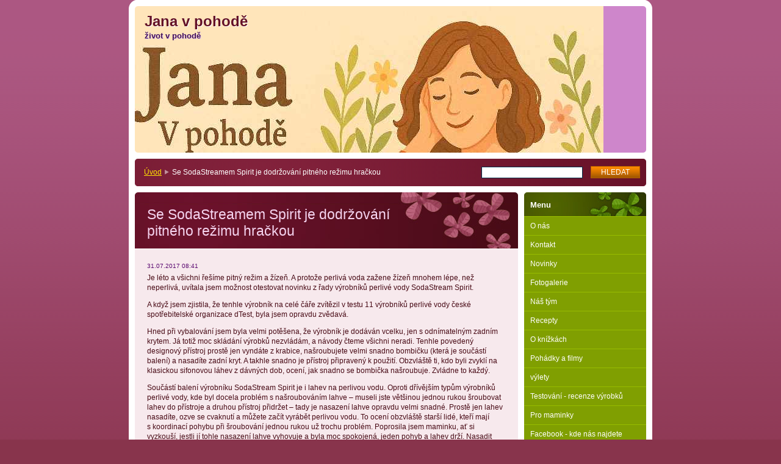

--- FILE ---
content_type: text/html; charset=UTF-8
request_url: https://www.janavpohode.cz/news/se-sodastreamem-spirit-je-dodrzovani-pitneho-rezimu-hrackou/
body_size: 9270
content:
<!--[if lte IE 9]><!DOCTYPE HTML PUBLIC "-//W3C//DTD HTML 4.01 Transitional//EN" "https://www.w3.org/TR/html4/loose.dtd"><![endif]-->
<!DOCTYPE html>

<!--[if IE]><html class="ie" lang="cs"><![endif]-->
<!--[if gt IE 9]><!--> 
<html lang="cs">
<!--<![endif]-->

	<head>
		<!--[if lt IE 8]><meta http-equiv="X-UA-Compatible" content="IE=EmulateIE7"><![endif]--><!--[if IE 8]><meta http-equiv="X-UA-Compatible" content="IE=EmulateIE8"><![endif]--><!--[if IE 9]><meta http-equiv="X-UA-Compatible" content="IE=EmulateIE9"><![endif]-->
		<base href="https://www.janavpohode.cz/">
  <meta charset="utf-8">
  <meta name="description" content="">
  <meta name="keywords" content="">
  <meta name="generator" content="Webnode">
  <meta name="apple-mobile-web-app-capable" content="yes">
  <meta name="apple-mobile-web-app-status-bar-style" content="black">
  <meta name="format-detection" content="telephone=no">
    <link rel="icon" type="image/svg+xml" href="/favicon.svg" sizes="any">  <link rel="icon" type="image/svg+xml" href="/favicon16.svg" sizes="16x16">  <link rel="icon" href="/favicon.ico"><link rel="canonical" href="https://www.janavpohode.cz/news/se-sodastreamem-spirit-je-dodrzovani-pitneho-rezimu-hrackou/">
<script type="text/javascript">(function(i,s,o,g,r,a,m){i['GoogleAnalyticsObject']=r;i[r]=i[r]||function(){
			(i[r].q=i[r].q||[]).push(arguments)},i[r].l=1*new Date();a=s.createElement(o),
			m=s.getElementsByTagName(o)[0];a.async=1;a.src=g;m.parentNode.insertBefore(a,m)
			})(window,document,'script','//www.google-analytics.com/analytics.js','ga');ga('create', 'UA-797705-6', 'auto',{"name":"wnd_header"});ga('wnd_header.set', 'dimension1', 'W1');ga('wnd_header.set', 'anonymizeIp', true);ga('wnd_header.send', 'pageview');var _gaq = _gaq || [];
				  (function() {
					var ga = document.createElement('script'); ga.type = 'text/javascript'; ga.async = true;
					ga.src = ('https:' == location.protocol ? 'https://ssl' : 'https://www') + '.google-analytics.com/ga.js';
					var s = document.getElementsByTagName('script')[0]; s.parentNode.insertBefore(ga, s);
				  })(); _gaq.push(['_setAccount', 'UA-85978843-1']);_gaq.push(['_trackPageview']);_gaq.push(['_gat._anonymizeIp']);var pageTrackerAllTrackEvent=function(category,action,opt_label,opt_value){ga('send', 'event', category, action, opt_label, opt_value)};</script>
  <link rel="alternate" type="application/rss+xml" href="https://janavpohode.cz/rss/all.xml" title="">
<!--[if lte IE 9]><style type="text/css">.cke_skin_webnode iframe {vertical-align: baseline !important;}</style><![endif]-->
		<title>Se SodaStreamem Spirit je dodržování pitného režimu hračkou :: Jana v pohodě</title>
		<meta name="robots" content="index, follow">
		<meta name="googlebot" content="index, follow">
		<script type="text/javascript" src="https://d11bh4d8fhuq47.cloudfront.net/_system/skins/v9/50000011/js/functions.js"></script>
		<link rel="stylesheet" type="text/css" href="https://d11bh4d8fhuq47.cloudfront.net/_system/skins/v9/50000011/css/style.css" media="screen,handheld,projection">
		<link rel="stylesheet" type="text/css" href="https://d11bh4d8fhuq47.cloudfront.net/_system/skins/v9/50000011/css/print.css" media="print">
	
				<script type="text/javascript">
				/* <![CDATA[ */
					
					if (typeof(RS_CFG) == 'undefined') RS_CFG = new Array();
					RS_CFG['staticServers'] = new Array('https://d11bh4d8fhuq47.cloudfront.net/');
					RS_CFG['skinServers'] = new Array('https://d11bh4d8fhuq47.cloudfront.net/');
					RS_CFG['filesPath'] = 'https://www.janavpohode.cz/_files/';
					RS_CFG['filesAWSS3Path'] = 'https://9c92fdd63c.clvaw-cdnwnd.com/2387292166a4e45b35861c66e63b5be9/';
					RS_CFG['lbClose'] = 'Zavřít';
					RS_CFG['skin'] = 'default';
					if (!RS_CFG['labels']) RS_CFG['labels'] = new Array();
					RS_CFG['systemName'] = 'Webnode';
						
					RS_CFG['responsiveLayout'] = 0;
					RS_CFG['mobileDevice'] = 0;
					RS_CFG['labels']['copyPasteSource'] = 'Více zde:';
					
				/* ]]> */
				</script><script type="text/javascript" src="https://d11bh4d8fhuq47.cloudfront.net/_system/client/js/compressed/frontend.package.1-3-108.js?ph=9c92fdd63c"></script><style type="text/css"></style></head>

	<body>		<div id="page">
			<div id="pageTopDecor">
                <div id="languageSelect"></div>			
				<div id="pageContentDecor">
					<div id="wrapper">


						<!-- HEADER -->
						<div id="header">
							<div id="logo"><a href="home/" title="Přejít na úvodní stránku."><span id="rbcSystemIdentifierLogo">Jana v pohodě</span></a></div>
							<h3><span id="rbcCompanySlogan" class="rbcNoStyleSpan">život v pohodě</span></h3>
							<script type="text/javascript"> /* <![CDATA[ */ dropShadow(); /* ]]> */ </script>

							<span class="illustration"><img src="https://9c92fdd63c.clvaw-cdnwnd.com/2387292166a4e45b35861c66e63b5be9/200007500-82e0982e0c/jvp 3.jpg?ph=9c92fdd63c" width="768" height="512" alt=""><span><!-- masque --></span></span>

							<hr class="noDis">

						</div><!-- / id="header" -->
						<!-- / HEADER -->


						<!-- NAVIGATOR & FULLTEXT -->
						<div id="navigatorFulltext">
							<div class="bottomDecor">
								<div class="topDecor">

<div id="pageNavigator" class="rbcContentBlock"><a class="navFirstPage" href="/home/">Úvod</a><span><span> &gt; </span></span><span id="navCurrentPage">Se SodaStreamem Spirit je dodržování pitného režimu hračkou</span><hr class="noDis"></div>


									<div id="search">

		<form action="/search/" method="get" id="fulltextSearch">

											<fieldset>
												<legend>Vyhledávání</legend>
												<label for="fulltextSearchText">Hledat:</label>
												<input type="text" id="fulltextSearchText" name="text" value="">
												<input class="submit" type="submit" value="Hledat">
											</fieldset>

		</form>

									</div><!-- / id="search" -->

		
									<div class="cleaner"><!-- / FLOAT CLEAR --></div>

								</div><!-- / class="topDecor" -->
							</div><!-- / class="bottomDecor" -->
						</div><!-- / id="navigatorFulltext" -->
						<!-- / NAVIGATOR & FULLTEXT -->


						<!-- MAIN CONTENT -->
						<div id="twoCols">


							<div class="container">


							<!-- LEFT ZONE ~ MAIN AREA -->
							<div id="zoneA" class="widthA">




								<div class="box articles">
									<div class="content detail">

		

										<h1><span>Se SodaStreamem Spirit je dodržování pitného režimu hračkou</span></h1>

										<ins>31.07.2017 08:41</ins>

										<div class="wsw">
											<!-- WSW -->
<p>Je léto a všichni řešíme pitný režim a žízeň. A protože perlivá voda zažene žízeň mnohem lépe, než neperlivá, uvítala jsem možnost otestovat novinku z&nbsp;řady výrobníků perlivé vody SodaStream Spirit.</p>
<p>A když jsem zjistila, že tenhle výrobník na celé čáře zvítězil v&nbsp;testu 11 výrobníků perlivé vody české spotřebitelské organizace dTest, byla jsem opravdu zvědavá.</p>
<p>Hned při vybalování jsem byla velmi potěšena, že výrobník je dodáván vcelku, jen s&nbsp;odnímatelným zadním krytem. Já totiž moc skládání výrobků nezvládám, a návody čteme všichni neradi. Tenhle povedený designový přístroj prostě jen vyndáte z&nbsp;krabice, našroubujete velmi snadno bombičku (která je součástí balení) a nasadíte zadní kryt. A takhle snadno je přístroj připravený k&nbsp;použití. Obzvláště ti, kdo byli zvyklí na klasickou sifonovou láhev z&nbsp;dávných dob, ocení, jak snadno se bombička našroubuje. Zvládne to každý.</p>
<p>Součástí balení výrobníku SodaStream Spirit je i lahev na perlivou vodu. Oproti dřívějším typům výrobníků perlivé vody, kde byl docela problém s&nbsp;našroubováním lahve – museli jste většinou jednou rukou šroubovat lahev do přístroje a druhou přístroj přidržet – tady je nasazení lahve opravdu velmi snadné. Prostě jen lahev nasadíte, ozve se cvaknutí a můžete začít vyrábět perlivou vodu. To ocení obzvláště starší lidé, kteří mají s&nbsp;koordinací pohybu při šroubování jednou rukou už trochu problém. Poprosila jsem maminku, ať si vyzkouší, jestli jí tohle nasazení lahve vyhovuje a byla moc spokojená, jeden pohyb a lahev drží. Nasadit lahev je prostě u výrobníku Spirit hračka, kterou zvládne každý.&nbsp; Pak už jen stačí zvolit si intenzitu perlení bublinkami pomocí stlačení tlačítka v&nbsp;horní části výrobníku. Já mám raději jemně perlivou vodu, vnuk by nejraději mačkal pořád. Dokonce jsem mu pití ani nemusela připomínat jako jindy – pil opravdu dost, jen aby si mohl vyrobit další perlivou vodu.</p>
<p>A tím se dostáváme i k&nbsp;nákladům. Z&nbsp;jedné bombičky vyrobíme zhruba 80 litrů syceného nápoje. Vyměnit můžete bombičku za plnou většinou ve všech supermarketech na infostáncích nebo pokladnách za cenu 199,- Kč, platíte pouze náplň, obal máte výměnou za svůj, který byl v&nbsp;krabici při koupi SodaStreamu (bombičky lze vyměnit na jednom z&nbsp;2000 výměnných míst, a dnes už si můžete objednat výměnu bombičky i u rozvážkových společností Rohlík.cz a Kolonial.cz). Při používání originálních bombiček SodaStream, které výrobce plní potravinářským CO2 plynem, za pravidelné důsledné kontroly všech důležitých zdravotních parametrů, je doma připravená perlivá voda kvalitní a bez rizika pro vaše zdraví.</p>
<p>Litr perlivé vody vyjde tedy zhruba na 2,75 Kč, což je oproti klasickým perlivým vodám, které kupujete v&nbsp;plastových lahvích opravdu výhodné. A ještě odpadá dřina při nošení lahví.</p>
<p>Mimochodem – víte, že 80 litrů perlivé vody, které vyrobíte z&nbsp;jedné bombičky odpovídá 10 balíkům perlivé vody v&nbsp;PET lahvích? To už je pořádná věž z&nbsp;plastových lahví. Používáním výrobníku SodaStream tedy šetříte nejen svou kapsu, ale i životní prostředí, za tři roky používání SodaStreamu ochráníte přírodu před odpadem asi 2500 plastových lahví.</p>
<p>Perlivou vodu můžete pít, buď jako klasickou neochucenou vodu, nebo s&nbsp;přidáním ovoce, případně se sirupy SodaStream (nebo domácí šťávou, kdo má možnost). My máme doma moc rádi pomerančový sirup SodaStream Orange. Je moc dobrý, stačí asi půl víčka sirupu do lahve – z&nbsp;jedné lahvičky sirupu jsem tak vyrobila asi 28 litrů nápoje – a to se vyplatí. Mně osobně nejvíc chutná perlivá voda s&nbsp;ovocem, oblíbila jsem si obzvláště borůvky – stačí nasypat hrstičku borůvek do sklenice, zalít perlivou vodou a máte skvělý nápoj. Nebo, kdo nemá borůvky, koupí sáček mraženého lesního ovoce a určitě si pochutnáte. Je to moc dobré a zároveň máte nápoj hned vychlazený. Jen jedno upozornění&nbsp; - nikdy nedávejte sirup do lahve před tím, než začnete vyrábět perlivou vodu, ale vždycky až do hotové vody. Jinak vám v&nbsp;lahvi vzkypí, a přeteče, může se dostat do přístroje a tím si ho můžete poškodit. Takže to je asi jediné upozornění: Nikdy ne sirup před výrobou perlivé vody!!!</p>
<p>SodaStream Spirit je designově velmi povedený a lze ho koupit ve třech barevných provedeních – červený, černý a bílý.</p>
<p>Já mám na otestování červený a jsem jím okouzlena.&nbsp; Je prostě krásný, oblý a hladký. Jeho design okouzlil nejen mě, ale i mého malého vnuka, který stál před stolem a dlouze se na SodaStream díval a pak řekl: „Babi, ten je tak krásný, vypadá úplně jako Optimus Prime“ (pro ty, co jako já původně nevěděli, kdo to je, mi bylo vysvětleno, že to byl hodný Transformers ve filmu) – takže kromě toho, že vnuka moc baví vyrábět perlivou vodu, myslím, že i tajně pokukuje a doufá, že se nám SodaStream Spirit transformuje.</p>
<p>Pokud tedy chcete do své kuchyně super pomocníka, který vám pomůže dodržovat pitný režim a ještě vám kuchyň pěkně ozdobí, určitě si pořiďte SodaStream Spirit. Je krásný, snadno se s ním manipuluje, šetříte životní prostředí i vlastní peněženku a máte po ruce vždycky dobrý nápoj. Přístroj doporučuju hlavně pro jeho snadné ovládání, je velmi vhodný i jako dárek.</p>
<h5>pokud si chcete koupit SodaStream Spirit, seznam prodejců po kliknutí zde:<strong><a href="http://www.sodastream.cz/online-prodejci" target="_blank"> prodejci SodaStream Spirit</a></strong></h5>
<p><img alt="stitek-VT-SodaStream-cz.indd" src="https://www.phoenixcom.cz/press/wp-content/gallery/sodastream-spirit/thumbs/thumbs_stitek-VT-SodaStream-cz.png"></p>
<p><img alt="SPIRIT RED SIDE" src="https://www.phoenixcom.cz/press/wp-content/gallery/sodastream-spirit/thumbs/thumbs_FIZZI-RED-SIDE.jpg">&nbsp;<img alt="" height="785" src="https://9c92fdd63c.clvaw-cdnwnd.com/2387292166a4e45b35861c66e63b5be9/200000173-5e60f5f5a6/sodastream Spirit 1.jpg" width="497"><img alt="" height="713" src="https://9c92fdd63c.clvaw-cdnwnd.com/2387292166a4e45b35861c66e63b5be9/200000174-0bb350cad9/sodastream Spirit 3.jpg" width="497"><img alt="" height="808" src="https://9c92fdd63c.clvaw-cdnwnd.com/2387292166a4e45b35861c66e63b5be9/200000175-cc09dcd035/sodastream Spirit 6.jpg" width="508"></p>

											<!-- / WSW -->
										</div><!-- / class="wsw" -->

										

										<div class="rbcBookmarks"><div id="rbcBookmarks200000911"></div></div>
		<script type="text/javascript">
			/* <![CDATA[ */
			Event.observe(window, 'load', function(){
				var bookmarks = '<div style=\"float:left;\"><div style=\"float:left;\"><iframe src=\"//www.facebook.com/plugins/like.php?href=https://www.janavpohode.cz/news/se-sodastreamem-spirit-je-dodrzovani-pitneho-rezimu-hrackou/&amp;send=false&amp;layout=button_count&amp;width=155&amp;show_faces=false&amp;action=like&amp;colorscheme=light&amp;font&amp;height=21&amp;appId=397846014145828&amp;locale=cs_CZ\" scrolling=\"no\" frameborder=\"0\" style=\"border:none; overflow:hidden; width:155px; height:21px; position:relative; top:1px;\" allowtransparency=\"true\"></iframe></div><div style=\"float:left;\"><a href=\"https://twitter.com/share\" class=\"twitter-share-button\" data-count=\"horizontal\" data-via=\"webnode\" data-lang=\"en\">Tweet</a></div><script type=\"text/javascript\">(function() {var po = document.createElement(\'script\'); po.type = \'text/javascript\'; po.async = true;po.src = \'//platform.twitter.com/widgets.js\';var s = document.getElementsByTagName(\'script\')[0]; s.parentNode.insertBefore(po, s);})();'+'<'+'/scr'+'ipt></div> <div class=\"addthis_toolbox addthis_default_style\" style=\"float:left;\"><a class=\"addthis_counter addthis_pill_style\"></a></div> <script type=\"text/javascript\">(function() {var po = document.createElement(\'script\'); po.type = \'text/javascript\'; po.async = true;po.src = \'https://s7.addthis.com/js/250/addthis_widget.js#pubid=webnode\';var s = document.getElementsByTagName(\'script\')[0]; s.parentNode.insertBefore(po, s);})();'+'<'+'/scr'+'ipt><div style=\"clear:both;\"></div>';
				$('rbcBookmarks200000911').innerHTML = bookmarks;
				bookmarks.evalScripts();
			});
			/* ]]> */
		</script>
		

										<p class="noDis">&mdash;&mdash;&mdash;&mdash;&mdash;</p>

										<p class="back"><a href="archive/news/">Zpět</a></p>

		

										<hr class="noDis">

									</div><!-- / class="content detail" -->
								</div><!-- / class="box articles" -->


		
							</div><!-- / id="zoneA" class="widthA" -->
							<!-- / LEFT ZONE ~ MAIN AREA -->


							</div><!-- / class="container" -->


							<!-- RIGHT ZONE -->
							<div id="zoneB" class="widthD">

								<div id="menu" class="box">
									<div class="content">

										<h2><span>Menu</span></h2>


<ul class="menu">
	<li class="first"><a href="/o-nas/">O nás</a></li>
	<li><a href="/kontakt/">Kontakt</a></li>
	<li><a href="/novinky/">Novinky</a></li>
	<li><a href="/fotogalerie/">Fotogalerie</a></li>
	<li><a href="/nas-tym/">Náš tým</a></li>
	<li><a href="/recepty/">Recepty</a></li>
	<li><a href="/o-knizkach/">O knížkách</a></li>
	<li><a href="/pohadky-a-filmy/">Pohádky a filmy</a></li>
	<li><a href="/vylety/">výlety</a></li>
	<li><a href="/testovani-recenze-vyrobku/">Testování - recenze výrobků</a></li>
	<li><a href="/pro-maminky/">Pro maminky</a></li>
	<li><a href="/facebook-kde-nas-najdete/">Facebook - kde nás najdete</a></li>
	<li class="last"><a href="/horkovzdusna-friteza/">Horkovzdušná fritéza</a></li>
</ul>			

										<hr class="noDis">

									</div><!-- / class="content" -->
								</div><!-- / id="menu" class="box" -->




								<div class="box contact">
									<div class="content">

										<h2><span>Kontakt</span></h2>

		

										<address>
											<strong>Jana v pohodě</strong>
											
											
											

											<br class="noDis"><br class="noDis">
											<span class="email">
												<a href="&#109;&#97;&#105;&#108;&#116;&#111;:&#106;&#97;&#106;&#100;&#97;69&#64;&#99;&#101;&#110;&#116;&#114;&#117;&#109;&#46;&#99;&#122;"><span id="rbcContactEmail">&#106;&#97;&#106;&#100;&#97;69&#64;&#99;&#101;&#110;&#116;&#114;&#117;&#109;&#46;&#99;&#122;</span></a>
											</span>

	
										</address>

		

										<hr class="noDis">

									</div><!-- / class="content" -->
								</div><!-- / class="box contact" -->


					


	
								<div class="box discussion">
									<div class="content list">
										
	<h2><span>Novinky</span></h2>
 
										<span id="formErrorMark305974967"><!-- --></span><p class="rbcFormDescription">Přihlaste se k odběru novinek:</p>
										<form id="FormCBM_570575" action="/news/se-sodastreamem-spirit-je-dodrzovani-pitneho-rezimu-hrackou/" method="post">
											
 




	<fieldset>

	
												<label for="FormCBM_570575_form_email" class="">Váš e-mail&nbsp;*</label>
												<input id="FormCBM_570575_form_email" class="withBorder " type="email" name="form_email" value="@" required="required" maxlength="255" />
												<br class="noDis" />
												
 
	
												<div class="discussionSubmit">
													<input class="submit" type="submit" value="Odeslat" />
												</div>												
											
 <input type="hidden" id="FormCBM_570575_formData" name="formData" value="KJJwSca0kjabmWeraXv52NnOsd0sCMDUZl9RUCCOXhJzpwVN7%2BrIVWKev7GAURlsDj2VZ1mdkGV4kgRaen%2BXYPIFPa3LoJK7ZtnDsTx3ObbKIUyyplaqKlt34vWWgEL8pXBT4ev81NFJYURrigKeUiwP%2FvT55z0AOiHzvjvrw3BU%2BKzxN%2BdzhVnc5uNtleLkciiUIXRS1TYUb6RFLggGlA%3D%3D"><input type="hidden" id="FormCBM_570575_customFormSubmit" name="customFormSubmit" value="1"><noscript><p>Zkopírujte prosím tento text: f8d8d06e8547<input name="9a05015ed3a2"></p></noscript><div id="rbcSystemFncFormCBM_570575" style="display: none;"></div><script type="text/javascript">var rbc_system_fnc = function(){var i = document.createElement('input');i.type = 'hidden';i.name = '9a05015ed3a2';i.value = 'f8d8d06e8547';var e = document.getElementById('rbcSystemFncFormCBM_570575');e.appendChild(i);};rbc_system_fnc();</script>
</fieldset>

 


	
										</form>
									</div><!-- / class="content list" -->
								</div><!-- / class="box discussion" -->		
	
 

							</div><!-- / id="zoneB" class="widthD" -->
							<!-- / RIGHT ZONE -->

							<div class="cleaner"><!-- / FLOAT CLEAR --></div>


						</div><!-- / id="twoCols" -->
						<!-- MAIN CONTENT -->


					</div><!-- / id="wrapper" -->
				</div><!-- / id="pageContentDecor" -->
			</div><!-- / id="pageTopDecor" -->


			<!-- FOOTER -->
			<div id="footer">
				<div class="bottomDecor">
					<div class="topDecor">
						<p><a class="rss" href="/rss/" title="RSS kanály">RSS</a> | <span><span id="rbcFooterText" class="rbcNoStyleSpan">© 2016 Všechna práva vyhrazena.</span></span></p>
						<p class="signature"><span class="rbcSignatureText">Vytvořeno službou <a href="https://www.webnode.cz?utm_source=brand&amp;utm_medium=footer&amp;utm_campaign=premium" rel="nofollow" >Webnode</a></span></p>
					</div><!-- / class="topDecor" -->
				</div><!-- / class="bottomDecor" -->
			</div><!-- / id="footer" -->
			<!-- / FOOTER -->


			<script type="text/javascript">
				/* <![CDATA[ */

				RubicusFrontendIns.addObserver
				({

					onContentChange: function ()
					{
						dropShadow();
					},

					onStartSlideshow: function()
					{
						$('slideshowControl').innerHTML	= 'Pozastavit prezentaci';
						$('slideshowControl').title			= 'Pozastavit automatické procházení obrázků';
						$('slideshowControl').onclick		= RubicusFrontendIns.stopSlideshow.bind(RubicusFrontendIns);
					},

					onStopSlideshow: function()
					{
						$('slideshowControl').innerHTML	= 'Spustit prezentaci';
						$('slideshowControl').title			= 'Spustit automatické procházení obrázků';
						$('slideshowControl').onclick		= RubicusFrontendIns.startSlideshow.bind(RubicusFrontendIns);
					},

					onShowImage: function()
					{
						if (RubicusFrontendIns.isSlideshowMode())
						{
							$('slideshowControl').innerHTML	= 'Pozastavit prezentaci';
							$('slideshowControl').title			= 'Pozastavit automatické procházení obrázků';
							$('slideshowControl').onclick		= RubicusFrontendIns.stopSlideshow.bind(RubicusFrontendIns);
						}
					}

				});

				RubicusFrontendIns.addFileToPreload('https://d11bh4d8fhuq47.cloudfront.net/_system/skins/v9/50000011/img/loading.gif');
				RubicusFrontendIns.addFileToPreload('https://d11bh4d8fhuq47.cloudfront.net/_system/skins/v9/50000011/img/loading_poll.gif');
				RubicusFrontendIns.addFileToPreload('https://d11bh4d8fhuq47.cloudfront.net/_system/skins/v9/50000011/img/loading_poll_wd.gif');
				RubicusFrontendIns.addFileToPreload('https://d11bh4d8fhuq47.cloudfront.net/_system/skins/v9/50000011/img/back_h.png');
				RubicusFrontendIns.addFileToPreload('https://d11bh4d8fhuq47.cloudfront.net/_system/skins/v9/50000011/img/brd_l_b_h.png');
				RubicusFrontendIns.addFileToPreload('https://d11bh4d8fhuq47.cloudfront.net/_system/skins/v9/50000011/img/brd_l_t_h.png');
				RubicusFrontendIns.addFileToPreload('https://d11bh4d8fhuq47.cloudfront.net/_system/skins/v9/50000011/img/brd_r_b_h.png');
				RubicusFrontendIns.addFileToPreload('https://d11bh4d8fhuq47.cloudfront.net/_system/skins/v9/50000011/img/brd_r_t_h.png');
				RubicusFrontendIns.addFileToPreload('https://d11bh4d8fhuq47.cloudfront.net/_system/skins/v9/50000011/img/brd_wd_l_b_h.png');
				RubicusFrontendIns.addFileToPreload('https://d11bh4d8fhuq47.cloudfront.net/_system/skins/v9/50000011/img/brd_wd_l_t_h.png');
				RubicusFrontendIns.addFileToPreload('https://d11bh4d8fhuq47.cloudfront.net/_system/skins/v9/50000011/img/brd_wd_r_b_h.png');
				RubicusFrontendIns.addFileToPreload('https://d11bh4d8fhuq47.cloudfront.net/_system/skins/v9/50000011/img/brd_wd_r_t_h.png');
				RubicusFrontendIns.addFileToPreload('https://d11bh4d8fhuq47.cloudfront.net/_system/skins/v9/50000011/img/mi_h.png');
				RubicusFrontendIns.addFileToPreload('https://d11bh4d8fhuq47.cloudfront.net/_system/skins/v9/50000011/img/next_h.png');
				RubicusFrontendIns.addFileToPreload('https://d11bh4d8fhuq47.cloudfront.net/_system/skins/v9/50000011/img/pg_first_h.png');
				RubicusFrontendIns.addFileToPreload('https://d11bh4d8fhuq47.cloudfront.net/_system/skins/v9/50000011/img/pg_last_h.png');
				RubicusFrontendIns.addFileToPreload('https://d11bh4d8fhuq47.cloudfront.net/_system/skins/v9/50000011/img/pg_next_h.png');
				RubicusFrontendIns.addFileToPreload('https://d11bh4d8fhuq47.cloudfront.net/_system/skins/v9/50000011/img/pg_prev_h.png');
				RubicusFrontendIns.addFileToPreload('https://d11bh4d8fhuq47.cloudfront.net/_system/skins/v9/50000011/img/prev_h.png');
				RubicusFrontendIns.addFileToPreload('https://d11bh4d8fhuq47.cloudfront.net/_system/skins/v9/50000011/img/slideshow_h.png');

				/* ]]> */
			</script>


		</div><!-- id="page" -->
	<div id="rbcFooterHtml"></div><script type="text/javascript"></script><script type="text/javascript">var keenTrackerCmsTrackEvent=function(id){if(typeof _jsTracker=="undefined" || !_jsTracker){return false;};try{var name=_keenEvents[id];var keenEvent={user:{u:_keenData.u,p:_keenData.p,lc:_keenData.lc,t:_keenData.t},action:{identifier:id,name:name,category:'cms',platform:'WND1',version:'2.1.157'},browser:{url:location.href,ua:navigator.userAgent,referer_url:document.referrer,resolution:screen.width+'x'+screen.height,ip:'18.116.53.0'}};_jsTracker.jsonpSubmit('PROD',keenEvent,function(err,res){});}catch(err){console.log(err)};};</script></body>
</html>
